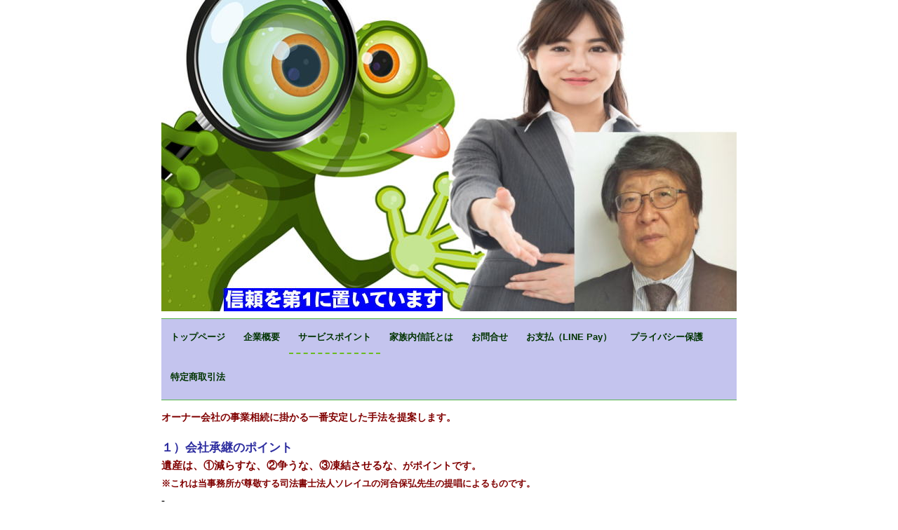

--- FILE ---
content_type: text/html
request_url: http://xn--vuqu3bvzsppk6v9b.com/concept.html
body_size: 3535
content:
<!DOCTYPE html>
<html lang="ja">
<head>
<meta charset="UTF-8">
<meta name="viewport" content="width=device-width, initial-scale=1">
<title>サービスポイント | 会社の引継は誰が最良か</title><!--[if lt IE 9]>
<script src="html5.js" type="text/javascript"></script>
<![endif]-->
<link rel="stylesheet" type="text/css" href="style.css"></head>
<body class="basic" id="hpb-sp-20-1002-01">
<div id="page" class="site">
<header id="masthead" class="site-header sp-part-top" role="banner"><a style="display: block"><img id="sp-image-1" src="img/image4.jpg" class="sp-part-top sp-image"></a></header>
<div id="main" class="site-main sp-part-top">
<div id="contenthead" class="sp-part-top">
<nav id="sp-site-navigation-1" class="navigation-main button-menu sp-part-top" role="navigation">
<h1 class="menu-toggle">メニュー</h1>
<div class="screen-reader-text skip-link"><a title="コンテンツへスキップ" href="#content">コンテンツへスキップ</a></div>
<ul id="menu-mainnav">
  <li class="menu-item"><a href="index.html">トップページ</a>
  <li class="menu-item"><a href="company.html">企業概要</a>
  <ul class="sub-menu">
    <li class="menu-item"><a href="access.html">アクセス</a></ul>
  <li class="menu-item current_page_item"><a href="concept.html">サービスポイント</a>
  <li class="menu-item"><a href="service1.html">家族内信託とは</a>
  <ul class="sub-menu">
    <li class="menu-item"><a href="concept1.html">財産を守る「３大対策」</a>
    <li class="menu-item"><a href="concept2.html">信託のメリット・デメリット</a></ul>
  <li class="menu-item"><a href="contact.html">お問合せ</a>
  <li class="menu-item"><a href="linepay.html">お支払（LINE Pay）</a>
  <li class="menu-item"><a href="privacy.html">プライバシー保護</a>
  <li class="menu-item"><a href="law.html">特定商取引法</a></ul></nav></div>
<div id="main-inner">
<div id="primary" class="content-area">
<div id="content" class="site-content sp-part-top page-concept" role="main">
<article>
<div id="page-content" class="sp-part-top">
<h3 class="paragraph"><span class="character" style="font-size : 1.4rem;color : #800000;">オーナー会社の事業相続に掛かる一番安定した手法を提案します。</span></h3>
<h3 style="font-size : 1.7rem;" class="paragraph"><span class="character" style="color : #2d2d9f;">１）会社承継のポイント</span><br><span class="character" style="font-size : 1.5rem;color : #800000;">遺産は、①減らすな、②争うな、③凍結させるな</span><b class="character" style="font-size : 1.4rem;color : #800000;">、がポイントです。</b><br><span class="character" style="font-size : 1.3rem;color : #800000;">※これは当事務所が尊敬する司法書士法人ソレイユの河合保弘先生の提唱によるものです。</span><br><span class="character" style="font-size : 1.5rem;">‐</span><br><span class="character" style="font-size : 1.7rem;color : #800000;">①節税対策</span><br><span class="character" style="font-size : 1.6rem;">・会社財産を「相続節税」の名の下に減らす結果にしてはいけない。</span><br>
‐<br><span class="character" style="font-size : 1.6rem;color : #800000;">②オーナー社長が</span><span class="character" style="font-size : 1.8rem;color : #800000;">認知症対策</span><br><span class="character" style="font-size : 1.5rem;">・裁判所任命による成年後見人は本人財産の保護のため「遺産凍結」しがちです。遺産凍結すると一族のための会社運営ができなくなります</span><br>
‐<br><span class="character" style="color : #800000;">③争族の回避</span><br><span class="character" style="font-size : 1.4rem;">・会社継続には人事として法定相続人とは限らない「有能な者」が代表就任が必要です。</span><br><span class="character" style="font-size : 1.4rem;">・そのため生前にオーナー社長が「人事」を固め、死後その人事体制の確実な実施「法制」があります。</span><br>
　<span class="character" style="font-size : 1.4rem;">それが「家族信託」です。</span><br><span class="character" style="font-size : 1.4rem;">・会社財産の争族が起きると財産が散逸し、円滑な事業ができなくなります。</span><br><span class="character" style="font-size : 1.4rem;">-</span><br><span class="character" style="color : #2d2d9f;">2）#効能</span><br><span class="character" style="font-size : 1.5rem;color : #000000;">・「家族信託契約」は, 特に遺産が「会社継承」に掛かる場合に有効です。</span><br><span class="character" style="font-size : 1.6rem;">・ 法定相続人以外の会社運営が必要な人事を生前に決めて死後に法律で実施されます</span><br><span class="character" style="font-size : 1.6rem;">・ 会社運営は死ぬまで所有権を維持し、生前に人事構想を公正証書遺言とします。</span><br>
-<br>
3) 実務相談先<br><span class="character" style="font-size : 1.5rem;">1000人以上の会員を擁して全国展開する「家族信託普及協会」があります。</span><br><span class="character" style="font-size : 1.5rem;">弊社代表税理士堂上孝生どうがみたおも同協会「家族信託専</span><span class="character" style="font-size : 1.4rem;">門</span><span class="character" style="font-size : 1.5rem;">士」の税理士です。</span><br>
-<br>
４）検討事項<br><span class="character" style="font-size : 1.5rem;">・法定相続の相続税法を超えた信託法の領域の新しい相続手法です</span><br><span class="character" style="font-size : 1.5rem;">・民法相続法と信託法の下で会社承継に掛かる「家族信託」の構造を作ります</span><br>
・不動産中心の商事信託とは異なる家族内の事業承継に掛かる論点を解決します<br>
-<br>
５）検討のお薦め<br><span class="character" style="font-size : 1.5rem;">・会社定款に具体的な「社会貢献」を一般社団法人形態を組み込む構想を検討ください。</span><br><span class="character" style="font-size : 1.4rem;">・家族信託契約を通じた「相続税の節税」は未だ研究開発中で、原則的に節税にはなり難いです。</span><br>
-<br>
６）契約上の留意点<br><span class="character" style="font-size : 1.4rem;">・事後、係争にかかる法律問題になり易く「契約書の作成」はきちんと有料報酬で行うようにお勧めします</span><br><span class="character" style="font-size : 1.4rem;">・家族信託契約は、相続に</span><span class="character" style="font-size : 1.5rem;">掛かる契約書の作成代理は「税理士資格と行政書士資格」を併せ持った事務所に委託されることをお薦めします（家族信託普及協会を利用下さい）</span></h3>
<h3 class="paragraph"><b class="character" style="font-size : 1.7rem;color : #800000;">家族信託のメリット</b><br><span class="character" style="font-size : 1.4rem;">争いなき会社承継は死にゆく被相続人社長の人事構想の意思（遺志）を死後確実に信託法で実施させることです。</span><br></h3>
<hr>
<h3 class="paragraph">CEOメッセージ</h3><a style="display: block"><img id="sp-image-2" src="img/concept-CEO1.jpg" alt="CEO" class="sp-part-top sp-image"></a>
<p class="paragraph">　税理士・行政書士の堂上孝生（どうがみたかお）です。</p>
<p class="paragraph">　2023年現在にまあまあ稼働する事業は500万社で、内訳では個人事業主250万人／法人250万社です（私見）。<br>
　うちMCI（軽度認知障害）ぎみの方は2025年には50万人。経営者の認知症は2025年には10万人に達します（私見）</p>
<p class="paragraph">　※患者統計：<br>
　2025年65歳以上の日本国の人口は3,000万人。うち軽度認知障害(MCI)は50％（1,500万人）。そのうち認知症患者は20％（300万人）。更にそのうち「経営者の認知症患者」は3.3％（10万人）。MCIなら50万人。<br>
　2015年現在でも、個人と法人の経営者400万人の5％(20万者）はMCIです。2025年にはもっと表面化した「事業承継の重要課題」に浮上するとおもいます。</p>
<hr>
<h3 class="paragraph">会社沿革</h3>
<dl id="sp-definition-list-2" class="sp-part-top">
  <dt><span class="character" style="font-size : 1.3rem;">1984年</span>
  <dd><span class="character" style="font-size : 1.3rem;">東京都行政書士会に会員登録（会員番号84082561号）。現在に至る。</span>
  <dt><span class="character" style="font-size : 1.3rem;">2013年</span>
  <dd><span class="character" style="font-size : 1.3rem;">中小企業庁認定支援機関（相続支援・事業承継支援）を登録（20130411関東第6号）</span><br><span class="character" style="font-size : 1.3rem;">金融庁認定支援機関（事業計画支援・銀行融資支援）を登録（関財金1第268号）。</span></dl></div></article></div></div></div></div>
<footer id="colophon" class="site-footer sp-part-top" role="contentinfo">
<div class="inner-box">
<div id="sp-block-container-2" class="sp-part-top">
<p style="text-align : center;" class="paragraph"><small style="text-align:center; color:#fff;" class="character">Copyright &copy;2024</small><small style="text-align:center; color:#fff;" class="character">-2025, AACCX INC.</small><small style="text-align:center; color:#fff;" class="character">, All rights reserved.</small></p></div></div></footer></div><script type="text/javascript" src="navigation.js"></script></body></html>

--- FILE ---
content_type: text/css
request_url: http://xn--vuqu3bvzsppk6v9b.com/style.css
body_size: 6764
content:
html{
  font-size: 62.5%;
}
article, aside, details, figcaption, figure, footer, header, hgroup, main, nav, section, summary{
  display: block;
}
h1, h2, h3, h4, h5, h6, p, ul, ol, dl, table{
  margin-top: 0;
  box-sizing: border-box;
}

ul{
  margin: 0;
  box-sizing: border-box;
}

nav{
  box-sizing: border-box;
}

/* body */

body{
  text-align: left;
  padding:0px;
  margin:0px;
  word-wrap: break-word;
  font-size: 13px;
  font-size: 1.3rem;
  font-family: "ヒラギノ角ゴ Pro W3", "Hiragino Kaku Gothic Pro", "メイリオ", Meiryo, Osaka, "ＭＳ Ｐゴシック", "MS PGothic", Arial, sans-serif;
  line-height: 1.5;
}

#content{
  position: relative;
}

/* Parts */

.sp-part-top{
  display: block;
  position: relative;
}

.sp-part-top::after{
  display: table;
  clear: both;
  content: "";
}

/* copyright */

.hpb-copyright{
  display: block;
  text-align: center;
}

/* layout */

/*追加*/
#main{
   overflow: hidden;
   padding: 0;
   margin: 0 auto;
}

#main::after{
  clear: both;
  display: table;
  content: "";
}

/*追加*/
#colophon{
  padding: 0px;
  padding-top: 30px;
  width:100%;
  margin: 0 auto;
}
#sidebar1, #sidebar2{
  float: none;
  width: auto;
  padding: 0px;
  box-sizing:border-box;
}

/*---*/

#primary{
  margin-top:0;
}

#breadcrumb-list{
  clear: both;
}

.screen-reader-text{
  display:none;
}

/* table */
th{
  text-align: left;
}

table.sp-part-top{
  margin: 5px auto;
  display: table;
  border-collapse: collapse;
  width: 100%;
}
table > tbody > tr > th, table > tbody > tr > td{
	padding: 5px 8px;
}

/* Yahoo!ロコ-地図, Googleマップ */

div[data-hpbmap]{
  word-wrap: normal;
  max-width: 100%;
}

div[data-hpbmap] img{
  max-width: none !important;
}

/* WordPress投稿 */

.entry-content .alignleft,
.comment-content .alignleft{
  float: left;
}
.entry-content .alignright,
.comment-content .alignright{
  float: right;
}
.entry-content .aligncenter,
.comment-content .aligncenter{
  display: block;
  margin-left: auto;
  margin-right: auto;
}
.entry-content::after,
.comment-content::after{
  display: table;
  clear: both;
  content: "";
}

/* 追加 */

@media screen and (max-width: 568px){

  *{
    box-sizing: border-box;
  }
  body{
    min-width: 100%;
  }

  #masthead{
    position: static;
  }
  #primary, #main-inner, #contenthead, #content{
    float: none;
    width: 100%;
  }
  #main,#content{
    width: 100%;
    padding: 0;
  }
  #main-inner{
    padding: 10px;
  }

  #sidebar1, #sidebar2{
    float: none;
    width: auto;
    padding: 10px;
    box-sizing:border-box;
  }

  #colophon{
    padding: 10px;
  }

  embed{
    max-width: 100%;
  }
}

#colophon{
  background-color : #58bb4d;
  padding-top : 35px;
  padding-left : 0px;
  padding-right : 0px;
  padding-bottom : 35px;
  margin-top : 20px;
}

#contenthead{
  font-size : 1.6rem;
  color : #000000;
  background-size : auto auto,auto auto;
}

#masthead{
  background-position : center top;
  margin-bottom : 10px;
  min-height : 133px;
}

.sp-block-container{
  padding-top : 0px;
  padding-left : 0px;
  padding-right : 0px;
  padding-bottom : 0px;
}

.sp-block-container > h1{
  font-size : 2.4rem;
}

.sp-block-container > h2{
  font-size : 1.8rem;
}

.sp-block-container > h3{
  font-size : 1.5rem;
}

.sp-block-container > h4{
  font-size : 1.4rem;
}

.sp-block-container > h5{
  font-size : 1.3rem;
}

.sp-block-container > h6{
  font-size : 1.1rem;
}

.sp-block-container > hr{
  border-bottom-color : initial;
  color : #e2e2e2;
  margin-top : 25px;
  margin-left : 0px;
  margin-right : 0px;
  margin-bottom : 30px;
  border-top-width : 1px;
  border-left-width : medium;
  border-right-width : medium;
  border-bottom-width : medium;
  border-top-style : solid;
  border-left-style : none;
  border-right-style : none;
  border-bottom-style : none;
  border-top-color : #e2e2e2;
  border-left-color : initial;
  border-right-color : initial;
  border-bottom-color : initial;
  height : 1px;
}

.sp-block-container > p{
  font-size : 1.3rem;
  line-height : 1.5;
  text-align : justify;
  padding-left : 0.1em;
  padding-right : 0.1em;
  margin-top : 0.5em;
  margin-bottom : 1.5em;
  text-justify : inter-ideograph;
}

.sp-block-container > p.indent{
  padding-left : 1em;
}

.sp-block-container > p.large{
  font-size : 1.2em;
}

.sp-bread-crumb div{
  padding-bottom : 10px;
  margin-top : 10px;
  margin-right : 10px;
  width : auto;
  display : inline-block;
}

.sp-button{
  width : 122px;
}

.sp-button a{
  text-decoration : none;
  text-align : center;
  padding-top : 6px;
  padding-left : 0px;
  padding-right : 0px;
  padding-bottom : 6px;
  border-top-width : 1px;
  border-left-width : 1px;
  border-right-width : 1px;
  border-bottom-width : 1px;
  border-top-style : solid;
  border-left-style : solid;
  border-right-style : solid;
  border-bottom-style : solid;
  border-top-color : #f0f0f0;
  border-left-color : #f0f0f0;
  border-right-color : #f0f0f0;
  border-bottom-color : #f0f0f0;
  border-top-left-radius : 5px 5px;
  border-top-right-radius : 5px 5px;
  border-bottom-right-radius : 5px 5px;
  border-bottom-left-radius : 5px 5px;
  height : 100%;
  display : block;
  box-sizing : border-box;
}

.sp-button a:hover{
  border-top-width : 1px;
  border-left-width : 1px;
  border-right-width : 1px;
  border-bottom-width : 1px;
  border-top-style : solid;
  border-left-style : solid;
  border-right-style : solid;
  border-bottom-style : solid;
  border-top-color : #d8d8d8;
  border-left-color : #d8d8d8;
  border-right-color : #d8d8d8;
  border-bottom-color : #d8d8d8;
}

.sp-column.accordion > .column-label h3::after{
  border-top-width : 5px;
  border-left-width : 6px;
  border-right-width : 6px;
  border-top-style : solid;
  border-left-style : solid;
  border-right-style : solid;
  border-top-color : rgba(255, 255, 255, 0.45);
  border-left-color : transparent;
  border-right-color : transparent;
  width : 0px;
  height : 0px;
  display : block;
  position : absolute;
  top : 0.5em;
  right : 0px;
  content : "";
}

.sp-column.toggled-on > .column-label h3::after{
  display : none;
}

.sp-column.toggled-on > .column-label h3::before{
  border-left-width : 6px;
  border-right-width : 6px;
  border-bottom-width : 5px;
  border-left-style : solid;
  border-right-style : solid;
  border-bottom-style : solid;
  border-left-color : transparent;
  border-right-color : transparent;
  border-bottom-color : rgba(255, 255, 255, 0.45);
  width : 0px;
  height : 0px;
  display : block;
  position : absolute;
  top : 0.5em;
  right : 0px;
  content : "";
}

.sp-column > .column-body{
  padding-top : 5px;
  padding-left : 5px;
  padding-right : 5px;
  padding-bottom : 5px;
}

.sp-definition-list > dd{
  margin-left : 94px;
  margin-bottom : 25px;
}

.sp-definition-list > dt{
  padding-top : 5px;
  padding-left : 25px;
  padding-right : 0px;
  padding-bottom : 5px;
  margin-bottom : 10px;
}

.sp-form input{
  font-size : 1.4rem;
  font-family : "ヒラギノ角ゴ Pro W3", "Hiragino Kaku Gothic Pro", "メイリオ", Meiryo, Osaka, "ＭＳ Ｐゴシック", "MS PGothic", Arial, sans-serif;
}

.sp-form input[type="date"]{
  padding-top : 5px;
  padding-left : 5px;
  padding-right : 5px;
  padding-bottom : 5px;
  width : 90%;
}

.sp-form input[type="radio"]{
  vertical-align : middle;
  width : 20px;
}

.sp-form input[type="submit"]{
  font-size : 1.4rem;
  color : #555555;
  background-color : #dcdada;
  padding-top : 5px;
  padding-left : 8px;
  padding-right : 8px;
  padding-bottom : 5px;
  margin-top : 15px;
  width : auto;
  min-width : 100px;
  float : right;
  position : relative;
  cursor : pointer;
}

.sp-form input[type="text"]{
  padding-top : 5px;
  padding-left : 5px;
  padding-right : 5px;
  padding-bottom : 5px;
  width : 90%;
}

.sp-form table{
  border-top-width : 1px;
  border-left-width : 1px;
  border-top-style : solid;
  border-left-style : solid;
  border-top-color : #000000;
  border-left-color : #000000;
  width : 100%;
  border-collapse : collapse;
  border-spacing : 0px 0px;
}

.sp-form td{
  color : #000000;
  background-color : #ffffff;
  padding-top : 5px;
  padding-left : 18px;
  padding-right : 18px;
  padding-bottom : 5px;
  border-right-width : 1px;
  border-bottom-width : 1px;
  border-right-style : solid;
  border-bottom-style : solid;
  border-right-color : #000000;
  border-bottom-color : #000000;
  width : auto;
}

.sp-form textarea{
  font-size : 1.4rem;
  font-family : "ヒラギノ角ゴ Pro W3", "Hiragino Kaku Gothic Pro", "メイリオ", Meiryo, Osaka, "ＭＳ Ｐゴシック", "MS PGothic", Arial, sans-serif;
  padding-top : 5px;
  padding-left : 5px;
  padding-right : 5px;
  padding-bottom : 5px;
  width : 90%;
  height : 150px;
}

.sp-form th{
  font-weight : normal;
  color : #000000;
  background-color : #f4f4f4;
  text-align : left;
  padding-top : 5px;
  padding-left : 18px;
  padding-right : 18px;
  padding-bottom : 5px;
  border-right-width : 1px;
  border-bottom-width : 1px;
  border-right-style : solid;
  border-bottom-style : solid;
  border-right-color : #000000;
  border-bottom-color : #000000;
  width : auto;
  min-width : 50px;
}

.sp-google-map{
  max-width : 100%;
  word-wrap : normal;
}

.sp-google-map img{
  max-width : none !important;
}

.sp-item-gallery.grid > ul > li{
  overflow : hidden;
}

.sp-item-gallery.masonry > ul > li{
  height : auto !important;
}

.sp-item-gallery > ul > li > div img.item-gallery-thumbnail{
  max-width : 100%;
}

.sp-list{
  padding-right : 1em;
  margin-bottom : 1.5em;
  list-style-position : inside;
}

.sp-list > li{
  text-align : justify;
  padding-top : 6px;
  padding-bottom : 6px;
  margin-top : 0px;
  margin-left : 0px;
  margin-right : 0px;
  margin-bottom : 0px;
  text-justify : inter-ideograph;
}

.sp-page-title > h1{
  font-size : 1.8rem;
  font-weight : bold;
}

.sp-site-branding2 .site-description{
  font-size : 1rem;
  font-weight : normal;
  color : #929292;
}

.sp-site-navigation{
  color : black;
  background-color : white;
}

.sp-site-navigation .menu-toggle{
  display : none;
  cursor : pointer;
}

.sp-site-navigation.vertical{
  font-size : 1.3rem;
  border-top-width : 1px;
  border-bottom-width : 1px;
  border-top-style : solid;
  border-bottom-style : solid;
  border-top-color : #d2c9b8;
  border-bottom-color : #d2c9b8;
  width : 100%;
}

.sp-site-navigation.vertical ul{
  line-height : 30px;
  padding-top : 0px;
  padding-left : 0px;
  padding-right : 0px;
  padding-bottom : 0px;
  margin-top : 0px;
  margin-left : 0px;
  margin-right : 0px;
  margin-bottom : 0px;
  list-style-type : none;
  list-style-position : outside;
}

.sp-site-navigation.vertical ul li.current-menu-ancestor > a{
  color : #ffffff;
  background-color : rgba(0, 0, 0, 0.3);
}

.sp-site-navigation.vertical ul li.current-menu-item > a{
  color : #ffffff;
  background-color : rgba(0, 0, 0, 0.3);
}

.sp-site-navigation.vertical ul li.current_page_ancestor > a{
  color : #ffffff;
  background-color : rgba(0, 0, 0, 0.3);
}

.sp-site-navigation.vertical ul li.current_page_item > a{
  color : #ffffff;
  background-color : rgba(0, 0, 0, 0.3);
}

.sp-site-navigation.vertical ul li > a{
  text-decoration : none;
  padding-top : 10px;
  padding-left : 20px;
  padding-right : 20px;
  padding-bottom : 10px;
  display : block;
}

.sp-site-navigation.vertical ul li > a:active{
  color : #ffffff;
  background-color : rgba(0, 0, 0, 0.3);
}

.sp-site-navigation.vertical ul li > a:hover{
  color : #ffffff;
  background-color : rgba(0, 0, 0, 0.3);
}

.sp-site-navigation.vertical ul ul li > a{
  padding-top : 10px;
  padding-left : 40px;
  padding-right : 40px;
  padding-bottom : 10px;
}

.sp-site-navigation.vertical > ul{
  margin-top : 0px;
  margin-left : auto;
  margin-right : auto;
  margin-bottom : 0px;
  width : 100%;
}

.sp-site-navigation.vertical > ul > li{
  padding-top : 0px;
  padding-left : 0px;
  padding-right : 0px;
  padding-bottom : 0px;
  width : 100%;
}

.sp-site-navigation.vertical > ul > li:hover > ul{
  display : block;
}

.sp-table{
  margin-top : 5px;
  margin-left : auto;
  margin-right : auto;
  margin-bottom : 5px;
  border-top-width : 1px;
  border-left-width : 1px;
  border-top-style : solid;
  border-left-style : solid;
  border-top-color : #d8d8d8;
  border-left-color : #d8d8d8;
  width : 100%;
  display : table;
  border-collapse : collapse;
}

.sp-table > * > tr > td{
  padding-top : 5px;
  padding-left : 8px;
  padding-right : 8px;
  padding-bottom : 5px;
  border-right-width : 1px;
  border-bottom-width : 1px;
  border-right-style : solid;
  border-bottom-style : solid;
  border-right-color : #d8d8d8;
  border-bottom-color : #d8d8d8;
}

.sp-table > * > tr > th{
  padding-top : 5px;
  padding-left : 8px;
  padding-right : 8px;
  padding-bottom : 5px;
  border-right-width : 1px;
  border-bottom-width : 1px;
  border-right-style : solid;
  border-bottom-style : solid;
  border-right-color : #d8d8d8;
  border-bottom-color : #d8d8d8;
}

.sp-table > * > tr > th.col-title{
  background-color : rgba(0, 0, 0, 0.0625);
}

.sp-table > * > tr > th.row-title{
  background-color : rgba(0, 0, 0, 0.0625);
}

.sp-wp-post-list{
  padding-top : 0px;
  padding-left : 0px;
  padding-right : 0px;
  padding-bottom : 0px;
  margin-top : 2em;
  margin-left : 0px;
  margin-right : 0px;
  margin-bottom : 2em;
}

.sp-wp-post-list .navigation-post{
  margin-top : 0.67em;
}

.sp-wp-post-list .navigation-post .nav-next{
  margin-right : 10px;
  float : right;
}

.sp-wp-post-list .navigation-post .nav-previous{
  margin-left : 10px;
  float : left;
}

.sp-wp-post-list .navigation-post::after{
  clear : both;
  display : table;
  content : "";
}

.sp-wp-post-list .navigation-post > h1{
  display : none;
}

.sp-wp-post-list > article{
  margin-top : 0.67em;
  margin-left : 0px;
  margin-right : 0px;
  margin-bottom : 0.67em;
}

.sp-wp-post-list > h3{
  background-color : #f4f4f4;
  background-image : none;
  background-repeat : repeat;
  background-attachment : scroll;
  background-position : 0% 0%;
  background-clip : border-box;
  background-origin : padding-box;
  background-size : auto auto;
}

a{
  color : #6bbb21;
  text-decoration : none;
  outline-width : medium;
  outline-style : none;
  outline-color : black;
}

a:active{
  color : #6bbb21;
  text-decoration : underline;
}

a:focus{
  color : #6bbb21;
  text-decoration : underline;
}

a:link{
  color : #6bbb21;
}

a:visited{
  color : #6bbb21;
}

a:hover{
  color : #6bbb21;
  text-decoration : underline;
}

body{
  font-size : 1.6rem;
  color : #5c5c5c;
  background-color : #ffffff;
  background-image : none;
  background-repeat : repeat;
  background-attachment : scroll;
  background-position : 0% 0%;
  background-clip : border-box;
  background-origin : padding-box;
  background-size : auto auto;
}

@media not screen, screen and (min-width: 569px) {

  #content {
  }

  #main{
    margin-top : 0px;
    margin-left : auto;
    margin-right : auto;
    margin-bottom : 0px;
    width : 820px;
    box-sizing : border-box;
  }

  #primary{
    margin-top : 0px;
  }

  .sp-google-map{
    width : 400px;
    min-height : 300px;
  }

  .sp-site-branding2{
    padding-top : 20px;
  }

  .sp-site-branding2 .extra{
    width : 50%;
    position : absolute;
    bottom : 0px;
    right : 0px;
  }

  .sp-site-branding2 .extra > p{
    font-size : 1.3rem;
    color : #929292;
    text-align : right;
    padding-top : 0px;
    padding-left : 0px;
    padding-right : 0px;
    padding-bottom : 0px;
    margin-top : 0px;
    margin-left : 0px;
    margin-right : 0px;
    margin-bottom : 0px;
  }

  .sp-site-branding2 .extra > p.indent{
    padding-left : 1em;
  }

  .sp-site-branding2 .extra > p.large{
    font-size : 1.5rem;
  }

  .sp-site-branding2 .site-description{
    text-align : right;
    width : 100%;
    height : auto;
    position : absolute;
    top : 15px;
  }

  .sp-site-branding2 .site-title{
    margin-top : 0px;
    margin-left : 0px;
    margin-right : 0px;
    margin-bottom : 0px;
    height : 66px;
    float : left;
  }

  .sp-site-branding2 .site-title a{
    height : 100%;
    display : block;
  }

  .sp-site-navigation.horizontal ul{
    padding-top : 0px;
    padding-left : 0px;
    padding-right : 0px;
    padding-bottom : 0px;
    margin-top : 0px;
    margin-left : 0px;
    margin-right : 0px;
    margin-bottom : 0px;
    list-style-type : none;
    list-style-position : outside;
  }

  .sp-site-navigation.horizontal ul li.current-menu-ancestor > a{
    color : #ffffff;
    background-color : rgba(0, 0, 0, 0.3);
  }

  .sp-site-navigation.horizontal ul li.current-menu-item > a{
    color : #ffffff;
    background-color : rgba(0, 0, 0, 0.3);
  }

  .sp-site-navigation.horizontal ul li.current_page_ancestor > a{
    color : #ffffff;
    background-color : rgba(0, 0, 0, 0.3);
  }

  .sp-site-navigation.horizontal ul li.current_page_item > a{
    color : #ffffff;
    background-color : rgba(0, 0, 0, 0.3);
  }

  .sp-site-navigation.horizontal ul li > a{
    text-decoration : none;
  }

  .sp-site-navigation.horizontal ul li > a:active{
    color : #ffffff;
    background-color : rgba(0, 0, 0, 0.3);
  }

  .sp-site-navigation.horizontal ul li > a:hover{
    color : #ffffff;
    background-color : rgba(0, 0, 0, 0.3);
  }

  .sp-site-navigation.horizontal ul ul{
    border-bottom-color : initial;
    background-color : #ffffff;
    border-top-width : 1px;
    border-left-width : 1px;
    border-right-width : 1px;
    border-bottom-width : medium;
    border-top-style : solid;
    border-left-style : solid;
    border-right-style : solid;
    border-bottom-style : none;
    border-top-color : #3c3f53;
    border-left-color : #3c3f53;
    border-right-color : #3c3f53;
    border-bottom-color : initial;
    width : auto;
    min-width : 150px;
    display : none;
    position : absolute;
    top : 100%;
    left : 0px;
    z-index : 9999;
  }

  .sp-site-navigation.horizontal ul ul li{
    border-bottom-width : 1px;
    border-bottom-style : solid;
    border-bottom-color : #3c3f53;
    width : 100%;
    white-space : nowrap;
  }

  .sp-site-navigation.horizontal ul ul li > a{
    padding-top : 5px;
    padding-left : 1em;
    padding-right : 1em;
    padding-bottom : 5px;
    display : block;
  }

  .sp-site-navigation.horizontal > ul::after{
    clear : both;
    display : table;
    content : "";
  }

  .sp-site-navigation.horizontal > ul > li{
    float : left;
    position : relative;
  }

  .sp-site-navigation.horizontal > ul > li:hover{
    position : relative;
  }

  .sp-site-navigation.horizontal > ul > li:hover > ul{
    display : block;
  }

  .sp-site-navigation.horizontal > ul > li > a{
    padding-top : 0.5em;
    padding-left : 2em;
    padding-right : 2em;
    padding-bottom : 0.5em;
    display : block;
  }

  .sp-site-navigation.minimal{
    text-align : center;
    margin-top : 0px;
    margin-left : auto;
    margin-right : auto;
    margin-bottom : 20px;
  }

  .sp-site-navigation.minimal ul{
    padding-top : 0px;
    padding-left : 0px;
    padding-right : 0px;
    padding-bottom : 0px;
    margin-top : 0px;
    margin-left : 0px;
    margin-right : 0px;
    margin-bottom : 0px;
    list-style-type : none;
    list-style-position : outside;
  }

  .sp-site-navigation.minimal ul li:last-child{
    margin-right : 0px;
  }

  .sp-site-navigation.minimal ul li > a:active{
    text-decoration : underline;
  }

  .sp-site-navigation.minimal ul li > a:hover{
    text-decoration : underline;
  }

  .sp-site-navigation.minimal > ul li{
    margin-right : 10px;
    display : inline;
  }

  .sp-site-navigation.minimal > ul ul{
    margin-left : 10px;
    display : inline;
  }

  .sp-yahoo-map{
    width : 400px;
    min-height : 300px;
  }

  body{
    min-width : 820px;
  }
}

@media not screen, screen and (min-width: 569px) {

  #content{
    width : 820px;
  }

  #contenthead{
    width : 820px;
  }
}

@media screen and (max-width: 568px) {

  #colophon .inner-box{
    margin-top : 0px;
    margin-left : 0px;
    margin-right : 0px;
    margin-bottom : 0px;
  }

  .sp-block-container{
    padding-top : 0px;
    padding-left : 5px;
    padding-right : 5px;
    padding-bottom : 0px;
  }

  .sp-bread-crumb{
    padding-left : 10px;
    padding-right : 10px;
  }

  .sp-definition-list > dd{
    margin-left : 20px;
  }

  .sp-form input{
    width : 90%;
  }

  .sp-form input[type="submit"] {
  }

  .sp-form table{
    border-top-width : 1px;
    border-top-style : solid;
    border-top-color : #d8d8d8;
  }

  .sp-form td{
    width : auto;
    display : block;
  }

  .sp-form textarea{
    width : 90%;
  }

  .sp-form th{
    width : auto;
    display : block;
  }

  .sp-google-map{
    width : 100%;
    min-height : 300px;
  }

  .sp-image{
    max-width : 100%;
    height : auto;
  }

  .sp-site-branding2 .extra{
    padding-top : 5px;
  }

  .sp-site-branding2 .extra > p{
    font-size : 1rem;
    color : #929292;
    text-align : left;
    padding-top : 0px;
    padding-left : 10px;
    padding-right : 10px;
    padding-bottom : 0px;
    margin-top : 0px;
    margin-left : 0px;
    margin-right : 0px;
    margin-bottom : 0px;
    width : 100%;
  }

  .sp-site-branding2 .site-description{
    text-align : center;
  }

  .sp-site-branding2 .site-title{
    text-align : center;
  }

  .sp-site-navigation .menu-toggle{
    background-color : rgba(0, 0, 0, 0.3);
    padding-top : 10px;
    padding-left : 10px;
    padding-right : 10px;
    padding-bottom : 10px;
    margin-top : 0px;
    margin-left : 0px;
    margin-right : 0px;
    margin-bottom : 0px;
    cursor : pointer;
  }

  .sp-site-navigation ul{
    list-style-type : none;
    list-style-position : outside;
  }

  .sp-site-navigation.button-menu .menu-toggle{
    display : block;
  }

  .sp-site-navigation.button-menu ul ul{
    display : block;
  }

  .sp-site-navigation.button-menu ul.toggled-on{
    display : block;
  }

  .sp-site-navigation.button-menu > ul{
    display : none;
  }

  .sp-site-navigation.horizontal{
    padding-top : 0px;
    margin-top : 10px;
    position : relative;
  }

  .sp-site-navigation.horizontal ul{
    background-color : #ffffff;
    padding-top : 0px;
    padding-left : 0px;
    padding-right : 0px;
    padding-bottom : 0px;
    width : auto;
    height : auto;
  }

  .sp-site-navigation.horizontal ul li{
    padding-left : 0px;
    border-left-width : 0px;
    width : auto;
    float : none;
  }

  .sp-site-navigation.horizontal ul li.current-menu-ancestor > a{
    color : #ffffff;
    background-color : rgba(0, 0, 0, 0.3);
  }

  .sp-site-navigation.horizontal ul li.current-menu-item > a{
    color : #ffffff;
    background-color : rgba(0, 0, 0, 0.3);
  }

  .sp-site-navigation.horizontal ul li.current_page_ancestor > a{
    color : #ffffff;
    background-color : rgba(0, 0, 0, 0.3);
  }

  .sp-site-navigation.horizontal ul li.current_page_item > a{
    color : #ffffff;
    background-color : rgba(0, 0, 0, 0.3);
  }

  .sp-site-navigation.horizontal ul li > a{
    line-height : 24px;
    padding-top : 8px;
    padding-left : 25px;
    padding-right : 10px;
    padding-bottom : 7px;
    float : none;
    display : block;
  }

  .sp-site-navigation.horizontal ul li > a:active{
    color : #ffffff;
    background-color : rgba(0, 0, 0, 0.3);
  }

  .sp-site-navigation.horizontal ul li > a:hover{
    color : #ffffff;
    background-color : rgba(0, 0, 0, 0.3);
  }

  .sp-site-navigation.horizontal ul ul{
    border-bottom-color : initial;
    background-color : transparent;
    border-top-width : medium;
    border-left-width : medium;
    border-right-width : medium;
    border-bottom-width : medium;
    border-top-style : none;
    border-left-style : none;
    border-right-style : none;
    border-bottom-style : none;
    border-top-color : initial;
    border-left-color : initial;
    border-right-color : initial;
    border-bottom-color : initial;
    width : auto;
    min-width : 150px;
    display : block;
    position : relative;
    top : 100%;
    left : 0px;
    z-index : 9999;
  }

  .sp-site-navigation.horizontal ul ul li{
    border-bottom-color : initial;
    border-bottom-width : medium;
    border-bottom-style : none;
    border-bottom-color : initial;
  }

  .sp-site-navigation.horizontal ul ul li > a{
    border-bottom-color : initial;
    padding-top : 8px;
    padding-left : 50px;
    padding-right : 50px;
    padding-bottom : 8px;
    border-bottom-width : medium;
    border-bottom-style : none;
    border-bottom-color : initial;
  }

  .sp-site-navigation.minimal{
    text-align : center;
    margin-bottom : 20px;
  }

  .sp-site-navigation.minimal ul{
    padding-top : 0px;
    padding-left : 0px;
    padding-right : 0px;
    padding-bottom : 0px;
    margin-top : 0px;
    margin-left : 0px;
    margin-right : 0px;
    margin-bottom : 0px;
    list-style-type : none;
    list-style-position : outside;
  }

  .sp-site-navigation.minimal ul li{
    display : block;
  }

  .sp-site-navigation.minimal ul li > a{
    display : block;
  }

  .sp-site-navigation.minimal ul li > a:hover{
    text-decoration : underline;
  }

  .sp-yahoo-map{
    width : 100%;
    min-height : 300px;
  }
}

#sp-list-1, #sp-list-2, #sp-list-3, #sp-list-4{
  padding-left : 0px;
  margin-top : 0px;
  margin-left : 1rem;
  margin-right : 1rem;
  margin-bottom : 25px;
  list-style-type : none;
}

#sp-list-1 li, #sp-list-2 li, #sp-list-3 li, #sp-list-4 li{
  background-image : url(img/icon-01.png);
  background-repeat : no-repeat;
  background-position : 0px 0.5em;
  padding-top : 0px;
  padding-left : 20px;
  padding-right : 0px;
  padding-bottom : 5px;
}

#sp-definition-list-1, #sp-definition-list-2, #sp-definition-list-3, #sp-definition-list-4, #sp-definition-list-5, #sp-definition-list-6, #sp-definition-list-7{
  padding-top : 0px;
  padding-left : 0px;
  padding-right : 0px;
  padding-bottom : 0px;
  margin-top : 0px;
  margin-left : 1rem;
  margin-right : 1rem;
  margin-bottom : 10px;
}

#sp-definition-list-1 > dd, #sp-definition-list-2 > dd, #sp-definition-list-3 > dd, #sp-definition-list-4 > dd, #sp-definition-list-5 > dd, #sp-definition-list-6 > dd, #sp-definition-list-7 > dd{
  padding-top : 0px;
  padding-left : 130px;
  padding-right : 0px;
  padding-bottom : 10px;
  margin-top : 0px;
  margin-left : 0px;
  margin-right : 0px;
  margin-bottom : 0px;
}

#sp-definition-list-1 > dd::after, #sp-definition-list-2 > dd::after, #sp-definition-list-3 > dd::after, #sp-definition-list-4 > dd::after, #sp-definition-list-5 > dd::after, #sp-definition-list-6 > dd::after, #sp-definition-list-7 > dd::after{
  clear : both;
  display : block;
  content : "";
}

#sp-definition-list-1 > dt, #sp-definition-list-2 > dt, #sp-definition-list-3 > dt, #sp-definition-list-4 > dt, #sp-definition-list-5 > dt, #sp-definition-list-6 > dt, #sp-definition-list-7 > dt{
  font-weight : bold;
  text-align : left;
  padding-top : 0px;
  padding-left : 0px;
  padding-right : 10px;
  padding-bottom : 10px;
  margin-top : 0px;
  margin-left : 0px;
  margin-right : 0px;
  margin-bottom : 0px;
  width : 120px;
  min-height : 16px;
  float : left;
}

.page-access#content #page-content .large, .page-company#content #page-content .large, .page-concept#content #page-content .large, .page-concept1#content #page-content .large, .page-concept2#content #page-content .large, .page-contact#content #page-content .large, .page-custom#content #page-content .large, .page-law#content #page-content .large, .page-news#content #page-content .large, .page-privacy#content #page-content .large, .page-service1#content #page-content .large, .page-toppage#content #page-content .large, #sp-block-container-1 .large, #sp-block-container-2 .large, #sp-block-container-3 .large, #sp-block-container-4 .large{
  font-size : 1.5rem;
}

.page-access#content #page-content .medium, .page-company#content #page-content .medium, .page-concept#content #page-content .medium, .page-concept1#content #page-content .medium, .page-concept2#content #page-content .medium, .page-contact#content #page-content .medium, .page-custom#content #page-content .medium, .page-law#content #page-content .medium, .page-news#content #page-content .medium, .page-privacy#content #page-content .medium, .page-service1#content #page-content .medium, .page-toppage#content #page-content .medium, #sp-block-container-1 .medium, #sp-block-container-2 .medium, #sp-block-container-3 .medium, #sp-block-container-4 .medium{
  font-size : 1.4rem;
}

.page-access#content #page-content .small, .page-company#content #page-content .small, .page-concept#content #page-content .small, .page-concept1#content #page-content .small, .page-concept2#content #page-content .small, .page-contact#content #page-content .small, .page-custom#content #page-content .small, .page-law#content #page-content .small, .page-news#content #page-content .small, .page-privacy#content #page-content .small, .page-service1#content #page-content .small, .page-toppage#content #page-content .small, #sp-block-container-1 .small, #sp-block-container-2 .small, #sp-block-container-3 .small, #sp-block-container-4 .small{
  font-size : 1.2rem;
}

.page-access#content #page-content .x-large, .page-company#content #page-content .x-large, .page-concept#content #page-content .x-large, .page-concept1#content #page-content .x-large, .page-concept2#content #page-content .x-large, .page-contact#content #page-content .x-large, .page-custom#content #page-content .x-large, .page-law#content #page-content .x-large, .page-news#content #page-content .x-large, .page-privacy#content #page-content .x-large, .page-service1#content #page-content .x-large, .page-toppage#content #page-content .x-large, #sp-block-container-1 .x-large, #sp-block-container-2 .x-large, #sp-block-container-3 .x-large, #sp-block-container-4 .x-large{
  font-size : 1.8rem;
}

.page-access#content #page-content .x-small, .page-company#content #page-content .x-small, .page-concept#content #page-content .x-small, .page-concept1#content #page-content .x-small, .page-concept2#content #page-content .x-small, .page-contact#content #page-content .x-small, .page-custom#content #page-content .x-small, .page-law#content #page-content .x-small, .page-news#content #page-content .x-small, .page-privacy#content #page-content .x-small, .page-service1#content #page-content .x-small, .page-toppage#content #page-content .x-small, #sp-block-container-1 .x-small, #sp-block-container-2 .x-small, #sp-block-container-3 .x-small, #sp-block-container-4 .x-small{
  font-size : 1.1rem;
}

.page-access#content #page-content .xx-large, .page-company#content #page-content .xx-large, .page-concept#content #page-content .xx-large, .page-concept1#content #page-content .xx-large, .page-concept2#content #page-content .xx-large, .page-contact#content #page-content .xx-large, .page-custom#content #page-content .xx-large, .page-law#content #page-content .xx-large, .page-news#content #page-content .xx-large, .page-privacy#content #page-content .xx-large, .page-service1#content #page-content .xx-large, .page-toppage#content #page-content .xx-large, #sp-block-container-1 .xx-large, #sp-block-container-2 .xx-large, #sp-block-container-3 .xx-large, #sp-block-container-4 .xx-large{
  font-size : 2rem;
}

.page-access#content #page-content .xx-small, .page-company#content #page-content .xx-small, .page-concept#content #page-content .xx-small, .page-concept1#content #page-content .xx-small, .page-concept2#content #page-content .xx-small, .page-contact#content #page-content .xx-small, .page-custom#content #page-content .xx-small, .page-law#content #page-content .xx-small, .page-news#content #page-content .xx-small, .page-privacy#content #page-content .xx-small, .page-service1#content #page-content .xx-small, .page-toppage#content #page-content .xx-small, #sp-block-container-1 .xx-small, #sp-block-container-2 .xx-small, #sp-block-container-3 .xx-small, #sp-block-container-4 .xx-small{
  font-size : 1rem;
}

.page-access#content #page-content em, .page-company#content #page-content em, .page-concept#content #page-content em, .page-concept1#content #page-content em, .page-concept2#content #page-content em, .page-contact#content #page-content em, .page-custom#content #page-content em, .page-law#content #page-content em, .page-news#content #page-content em, .page-privacy#content #page-content em, .page-service1#content #page-content em, .page-toppage#content #page-content em, #sp-block-container-1 em, #sp-block-container-2 em, #sp-block-container-3 em, #sp-block-container-4 em{
  font-style : oblique;
  color : #5c5c5c;
  border-bottom-width : 1px;
  border-bottom-style : solid;
  border-bottom-color : #5c5c5c;
}

.page-access#content #page-content h1, .page-company#content #page-content h1, .page-concept#content #page-content h1, .page-concept1#content #page-content h1, .page-concept2#content #page-content h1, .page-contact#content #page-content h1, .page-custom#content #page-content h1, .page-law#content #page-content h1, .page-news#content #page-content h1, .page-privacy#content #page-content h1, .page-service1#content #page-content h1, .page-toppage#content #page-content h1, #sp-block-container-1 h1, #sp-block-container-2 h1, #sp-block-container-3 h1, #sp-block-container-4 h1{
  font-size : 2.4rem;
  text-align : left;
}

.page-access#content #page-content h2, .page-company#content #page-content h2, .page-concept#content #page-content h2, .page-concept1#content #page-content h2, .page-concept2#content #page-content h2, .page-contact#content #page-content h2, .page-custom#content #page-content h2, .page-law#content #page-content h2, .page-news#content #page-content h2, .page-privacy#content #page-content h2, .page-service1#content #page-content h2, .page-toppage#content #page-content h2, #sp-block-container-1 h2, #sp-block-container-2 h2, #sp-block-container-3 h2, #sp-block-container-4 h2{
  font-size : 2.1rem;
}

.page-access#content #page-content h3, .page-company#content #page-content h3, .page-concept#content #page-content h3, .page-concept1#content #page-content h3, .page-concept2#content #page-content h3, .page-contact#content #page-content h3, .page-custom#content #page-content h3, .page-law#content #page-content h3, .page-news#content #page-content h3, .page-privacy#content #page-content h3, .page-service1#content #page-content h3, .page-toppage#content #page-content h3, #sp-block-container-1 h3, #sp-block-container-2 h3, #sp-block-container-3 h3, #sp-block-container-4 h3{
  font-size : 1.8rem;
  text-align : left;
  margin-top : 10px;
  margin-bottom : 1em;
  clear : both;
}

.page-access#content #page-content h4, .page-company#content #page-content h4, .page-concept#content #page-content h4, .page-concept1#content #page-content h4, .page-concept2#content #page-content h4, .page-contact#content #page-content h4, .page-custom#content #page-content h4, .page-law#content #page-content h4, .page-news#content #page-content h4, .page-privacy#content #page-content h4, .page-service1#content #page-content h4, .page-toppage#content #page-content h4, #sp-block-container-1 h4, #sp-block-container-2 h4, #sp-block-container-3 h4, #sp-block-container-4 h4{
  font-size : 1.5rem;
  line-height : 1.2;
  text-align : left;
  padding-top : 5px;
  padding-left : 0px;
  padding-right : 0px;
  padding-bottom : 2px;
  margin-top : 0px;
  margin-left : 0px;
  margin-right : 0px;
  margin-bottom : 1em;
  clear : both;
}

.page-access#content #page-content h5, .page-company#content #page-content h5, .page-concept#content #page-content h5, .page-concept1#content #page-content h5, .page-concept2#content #page-content h5, .page-contact#content #page-content h5, .page-custom#content #page-content h5, .page-law#content #page-content h5, .page-news#content #page-content h5, .page-privacy#content #page-content h5, .page-service1#content #page-content h5, .page-toppage#content #page-content h5, #sp-block-container-1 h5, #sp-block-container-2 h5, #sp-block-container-3 h5, #sp-block-container-4 h5{
  font-size : 1.3rem;
  line-height : 1.2;
  text-align : left;
  padding-top : 5px;
  padding-bottom : 5px;
  margin-top : 0px;
  margin-bottom : 1em;
  clear : both;
}

.page-access#content #page-content h6, .page-company#content #page-content h6, .page-concept#content #page-content h6, .page-concept1#content #page-content h6, .page-concept2#content #page-content h6, .page-contact#content #page-content h6, .page-custom#content #page-content h6, .page-law#content #page-content h6, .page-news#content #page-content h6, .page-privacy#content #page-content h6, .page-service1#content #page-content h6, .page-toppage#content #page-content h6, #sp-block-container-1 h6, #sp-block-container-2 h6, #sp-block-container-3 h6, #sp-block-container-4 h6{
  font-size : 1.2rem;
}

.page-access#content #page-content hr, .page-company#content #page-content hr, .page-concept#content #page-content hr, .page-concept1#content #page-content hr, .page-concept2#content #page-content hr, .page-contact#content #page-content hr, .page-custom#content #page-content hr, .page-law#content #page-content hr, .page-news#content #page-content hr, .page-privacy#content #page-content hr, .page-service1#content #page-content hr, .page-toppage#content #page-content hr, #sp-block-container-1 hr, #sp-block-container-2 hr, #sp-block-container-3 hr, #sp-block-container-4 hr{
  color : #a0a0a0;
  margin-top : 25px;
  margin-left : 0px;
  margin-right : 0px;
  margin-bottom : 25px;
  border-top-width : 1px;
  border-left-width : medium;
  border-right-width : medium;
  border-bottom-width : medium;
  border-top-style : solid;
  border-left-style : none;
  border-right-style : none;
  border-bottom-style : none;
  border-top-color : #a0a0a0;
  border-left-color : initial;
  border-right-color : initial;
  border-bottom-color : initial;
  height : 1px;
}

.page-access#content #page-content p, .page-company#content #page-content p, .page-concept#content #page-content p, .page-concept1#content #page-content p, .page-concept2#content #page-content p, .page-contact#content #page-content p, .page-custom#content #page-content p, .page-law#content #page-content p, .page-news#content #page-content p, .page-privacy#content #page-content p, .page-service1#content #page-content p, .page-toppage#content #page-content p, #sp-block-container-1 p, #sp-block-container-2 p, #sp-block-container-3 p, #sp-block-container-4 p{
  font-size : 1.3rem;
  line-height : 1.4;
  color : #5c5c5c;
  text-align : left;
  padding-left : 0.1em;
  padding-right : 0.1em;
  margin-top : 0.5em;
  margin-bottom : 1.5em;
}

.page-access#content #page-content p.indent, .page-company#content #page-content p.indent, .page-concept#content #page-content p.indent, .page-concept1#content #page-content p.indent, .page-concept2#content #page-content p.indent, .page-contact#content #page-content p.indent, .page-custom#content #page-content p.indent, .page-law#content #page-content p.indent, .page-news#content #page-content p.indent, .page-privacy#content #page-content p.indent, .page-service1#content #page-content p.indent, .page-toppage#content #page-content p.indent, #sp-block-container-1 p.indent, #sp-block-container-2 p.indent, #sp-block-container-3 p.indent, #sp-block-container-4 p.indent{
  padding-left : 5px;
}

.page-access#content #page-content strong, .page-company#content #page-content strong, .page-concept#content #page-content strong, .page-concept1#content #page-content strong, .page-concept2#content #page-content strong, .page-contact#content #page-content strong, .page-custom#content #page-content strong, .page-law#content #page-content strong, .page-news#content #page-content strong, .page-privacy#content #page-content strong, .page-service1#content #page-content strong, .page-toppage#content #page-content strong, #sp-block-container-1 strong, #sp-block-container-2 strong, #sp-block-container-3 strong, #sp-block-container-4 strong{
  font-weight : bold;
  color : #5c5c5c;
}

@media screen and (max-width: 568px) {

  #content.page-access #page-content, #content.page-company #page-content, #content.page-concept #page-content, #content.page-concept1 #page-content, #content.page-concept2 #page-content, #content.page-contact #page-content, #content.page-custom #page-content, #content.page-law #page-content, #content.page-news #page-content, #content.page-privacy #page-content, #content.page-service1 #page-content, #content.page-toppage #page-content, #sp-block-container-1, #sp-block-container-2, #sp-block-container-3, #sp-block-container-4 {
  }
}

#sp-table-1{
  font-size : 1.4rem;
  color : #333333;
  border-collapse : collapse;
}

#sp-table-1 td{
  background-color : #ffffff;
  padding-top : 5px;
  padding-left : 8px;
  padding-right : 8px;
  padding-bottom : 5px;
  border-top-width : 1px;
  border-left-width : 1px;
  border-right-width : 1px;
  border-bottom-width : 1px;
  border-top-style : solid;
  border-left-style : solid;
  border-right-style : solid;
  border-bottom-style : solid;
  border-top-color : #b3b5b6;
  border-left-color : #b3b5b6;
  border-right-color : #b3b5b6;
  border-bottom-color : #b3b5b6;
}

#sp-table-1 th{
  color : #666666;
  padding-top : 5px;
  padding-left : 8px;
  padding-right : 8px;
  padding-bottom : 5px;
  border-top-width : 1px;
  border-left-width : 1px;
  border-right-width : 1px;
  border-bottom-width : 1px;
  border-top-style : solid;
  border-left-style : solid;
  border-right-style : solid;
  border-bottom-style : solid;
  border-top-color : #b3b5b6;
  border-left-color : #b3b5b6;
  border-right-color : #b3b5b6;
  border-bottom-color : #b3b5b6;
  min-width : 60px;
}

#sp-table-1 > tbody > tr .col-title{
  color : #666666;
  background-color : #f4f4f4;
  padding-top : 5px;
  padding-left : 8px;
  padding-right : 8px;
  padding-bottom : 5px;
}

#sp-table-1 > tbody > tr .row-title{
  color : #666666;
  background-color : #f4f4f4;
  padding-top : 5px;
  padding-left : 8px;
  padding-right : 8px;
  padding-bottom : 5px;
  border-top-width : 1px;
  border-left-width : 1px;
  border-right-width : 1px;
  border-bottom-width : 1px;
  border-top-style : solid;
  border-left-style : solid;
  border-right-style : solid;
  border-bottom-style : solid;
  border-top-color : #b3b5b6;
  border-left-color : #b3b5b6;
  border-right-color : #b3b5b6;
  border-bottom-color : #b3b5b6;
}

@media screen and (max-width: 568px) {

  #sp-table-1{
    width : 100%;
  }
}

#sp-page-title-1 > h1, #sp-page-title-2 > h1, #sp-page-title-3 > h1, #sp-page-title-4 > h1, #sp-page-title-5 > h1, #sp-page-title-6 > h1, #sp-page-title-7 > h1, #sp-page-title-8 > h1, #sp-page-title-9 > h1{
  font-size : 1.6rem;
  font-weight : bold;
  color : #5c5c5c;
  background-image : url(img/pagetitle1-bg.png),url(img/pagetitle1-bg2.png);
  background-repeat : no-repeat,repeat-x;
  padding-top : 18px;
  padding-left : 50px;
  padding-right : 15px;
  padding-bottom : 12px;
}

#sp-site-navigation-1{
  font-size : 1.3rem;
  color : #ffffff;
  padding-top : 0px;
  padding-left : 0px;
  padding-right : 0px;
  padding-bottom : 0px;
  margin-top : 0px;
  margin-left : 0px;
  margin-right : 0px;
  margin-bottom : 30px;
}

#sp-site-navigation-1 .menu-toggle{
  display : none;
}

#sp-site-navigation-1 .screen-reader-text{
  display : none;
}

#sp-site-navigation-1 ul{
  padding-top : 0px;
  padding-left : 0px;
  padding-right : 0px;
  padding-bottom : 0px;
  margin-top : 0px;
  margin-left : 0px;
  margin-right : 0px;
  margin-bottom : 0px;
  list-style-type : none;
  list-style-position : outside;
}

#sp-site-navigation-1 ul a{
  text-decoration : none;
}

#sp-site-navigation-1 ul ul{
  background-color : #ffffff;
  padding-top : 0px;
  padding-left : 0px;
  padding-right : 0px;
  padding-bottom : 0px;
  border-top-width : 1px;
  border-left-width : 1px;
  border-right-width : 1px;
  border-bottom-width : 1px;
  border-top-style : solid;
  border-left-style : solid;
  border-right-style : solid;
  border-bottom-style : solid;
  border-top-color : #6bbb21;
  border-left-color : #6bbb21;
  border-right-color : #6bbb21;
  border-bottom-color : #6bbb21;
  width : auto;
  min-width : 150px;
  display : none;
  position : absolute;
  top : 100%;
  left : 0px;
  z-index : 9999;
}

#sp-site-navigation-1 ul ul li{
  padding-top : 0px;
  padding-left : 0px;
  padding-right : 0px;
  padding-bottom : 0px;
  width : 100%;
  white-space : nowrap;
}

#sp-site-navigation-1 ul ul li a{
  color : #000000;
  text-decoration : none;
  padding-top : 5px;
  padding-left : 15px;
  padding-right : 15px;
  padding-bottom : 5px;
  border-bottom-width : 0px;
  border-bottom-style : solid;
  border-bottom-color : #ffffff;
  display : block;
}

#sp-site-navigation-1 ul ul li a:hover{
  color : #ffffff;
  background-color : #6bbb21;
  text-decoration : none;
  border-bottom-width : 0px;
  border-bottom-style : solid;
  border-bottom-color : #ffffff;
}

#sp-site-navigation-1 ul ul li.current-menu-ancestor > a{
  text-decoration : none;
  border-bottom-width : 0px;
  border-bottom-style : solid;
  border-bottom-color : #ffffff;
}

#sp-site-navigation-1 ul ul li.current-menu-item > a{
  text-decoration : none;
  border-bottom-width : 0px;
  border-bottom-style : solid;
  border-bottom-color : #ffffff;
}

#sp-site-navigation-1 ul ul li.current_page_ancestor > a{
  text-decoration : none;
  border-bottom-width : 0px;
  border-bottom-style : solid;
  border-bottom-color : #ffffff;
}

#sp-site-navigation-1 ul ul li.current_page_item > a{
  text-decoration : none;
  border-bottom-width : 0px;
  border-bottom-style : solid;
  border-bottom-color : #ffffff;
}

#sp-site-navigation-1 ul ul li:hover{
  display : block;
  position : relative;
}

#sp-site-navigation-1 ul ul li:hover > ul{
  background-color : #000000;
  border-bottom-width : 1px;
  width : 100%;
  display : block;
  top : 0px;
  left : 100%;
}

#sp-site-navigation-1 > ul{
  margin-top : 0px;
  margin-left : auto;
  margin-right : auto;
  margin-bottom : 0px;
  border-top-width : 1px;
  border-bottom-width : 1px;
  border-top-style : solid;
  border-bottom-style : solid;
  border-top-color : #56b54b;
  border-bottom-color : #56b54b;
  width : auto;
  list-style-type : none;
  list-style-position : outside;
}

#sp-site-navigation-1 > ul::after{
  clear : both;
  display : table;
  content : "";
}

#sp-site-navigation-1 > ul > li{
  margin-bottom : 8px;
  float : left;
}

#sp-site-navigation-1 > ul > li.current-menu-ancestor > a{
  font-weight : bold;
  border-bottom-color : #6bbb21;
}

#sp-site-navigation-1 > ul > li.current-menu-item > a{
  font-weight : bold;
  border-bottom-color : #6bbb21;
}

#sp-site-navigation-1 > ul > li.current_page_ancestor > a{
  font-weight : bold;
  border-bottom-color : #6bbb21;
}

#sp-site-navigation-1 > ul > li.current_page_item > a{
  font-weight : bold;
  border-bottom-color : #6bbb21;
}

#sp-site-navigation-1 > ul > li:hover{
  position : relative;
}

#sp-site-navigation-1 > ul > li:hover > ul{
  display : block;
}

#sp-site-navigation-1 > ul > li > a{
  font-weight : bold;
  color : #003300;
  text-decoration : none;
  padding-top : 1.2em;
  padding-left : 1em;
  padding-right : 1em;
  padding-bottom : 1em;
  border-bottom-width : 2px;
  border-bottom-style : dashed;
  border-bottom-color : transparent;
  display : block;
}

#sp-site-navigation-1 > ul > li > a:hover{
  font-weight : bold;
  color : #003300;
  text-decoration : none;
  border-bottom-color : #6bbb21;
  display : block;
}

@media screen and (max-width: 568px) {

  #sp-site-navigation-1{
    background-color : #ffffff;
    background-image : none;
    padding-top : 0px;
    position : relative;
  }

  #sp-site-navigation-1 .menu-toggle{
    background-color : #6bbb21;
    background-image : url(img/icon-menu.png);
    background-repeat : no-repeat;
    background-position : center center;
    text-indent : -999em;
    padding-top : 10px;
    padding-left : 10px;
    padding-right : 10px;
    padding-bottom : 10px;
    margin-top : 0px;
    margin-left : 0px;
    margin-right : 0px;
    margin-bottom : 0px;
    border-bottom-width : 1px;
    border-bottom-style : solid;
    border-bottom-color : rgba(255, 255, 255, 0.8);
    display : none;
    cursor : pointer;
  }

  #sp-site-navigation-1 .screen-reader-text{
    display : none;
  }

  #sp-site-navigation-1 ul{
    padding-top : 0px;
    padding-left : 0px;
    padding-right : 0px;
    padding-bottom : 0px;
    margin-top : 0px;
    margin-left : 0px;
    margin-right : 0px;
    margin-bottom : 0px;
    width : auto;
    height : auto;
    display : block;
    list-style-type : none;
    list-style-position : outside;
  }

  #sp-site-navigation-1 ul li{
    padding-top : 0px;
    padding-left : 0px;
    padding-right : 0px;
    padding-bottom : 0px;
    margin-top : 0px;
    margin-left : 0px;
    margin-right : 0px;
    margin-bottom : 0px;
    border-bottom-width : 1px;
    border-bottom-style : solid;
    border-bottom-color : #eeeeee;
    width : auto;
    float : none;
  }

  #sp-site-navigation-1 ul li a{
    line-height : 24px;
    background-repeat : no-repeat;
    background-position : 5px 12px;
    padding-top : 8px;
    padding-left : 25px;
    padding-right : 10px;
    padding-bottom : 7px;
    height : auto;
    float : none;
  }

  #sp-site-navigation-1 ul ul{
    background-color : transparent;
    border-top-width : medium;
    border-left-width : medium;
    border-right-width : medium;
    border-bottom-width : medium;
    border-top-style : none;
    border-left-style : none;
    border-right-style : none;
    border-bottom-style : none;
    border-top-color : initial;
    border-left-color : initial;
    border-right-color : initial;
    border-bottom-color : initial;
    width : auto;
    min-width : 150px;
    display : block;
    position : relative;
    top : 100%;
    left : 0px;
    z-index : 9999;
  }

  #sp-site-navigation-1 ul ul li{
    border-bottom-width : 1px;
    border-bottom-style : solid;
    border-bottom-color : #eeeeee;
  }

  #sp-site-navigation-1 ul ul li a{
    padding-top : 8px;
    padding-left : 50px;
    padding-right : 50px;
    padding-bottom : 8px;
  }

  .button-menu#sp-site-navigation-1 .menu-toggle{
    display : block;
  }

  .button-menu#sp-site-navigation-1 ul.toggled-on{
    display : block;
  }

  .button-menu#sp-site-navigation-1 > ul{
    display : none;
  }

  .button-menu#sp-site-navigation-1 > ul > ul{
    display : block;
  }

  #sp-site-navigation-1 > ul{
    border-top-width : medium;
    border-bottom-width : medium;
    border-top-style : none;
    border-bottom-style : none;
    border-top-color : initial;
    border-bottom-color : initial;
  }

  #sp-site-navigation-1 > ul > li.current-menu-ancestor > a{
    font-weight : bold;
    color : #000000;
    text-decoration : none;
    border-bottom-width : 2px;
    border-bottom-style : dashed;
    border-bottom-color : #6bbb21;
    display : block;
  }

  #sp-site-navigation-1 > ul > li.current-menu-item > a{
    font-weight : bold;
    color : #000000;
    text-decoration : none;
    border-bottom-width : 2px;
    border-bottom-style : dashed;
    border-bottom-color : #6bbb21;
    display : block;
  }

  #sp-site-navigation-1 > ul > li.current_page_ancestor > a{
    font-weight : bold;
    color : #000000;
    text-decoration : none;
    border-bottom-width : 2px;
    border-bottom-style : dashed;
    border-bottom-color : #6bbb21;
    display : block;
  }

  #sp-site-navigation-1 > ul > li.current_page_item > a{
    font-weight : bold;
    color : #000000;
    text-decoration : none;
    border-bottom-width : 2px;
    border-bottom-style : dashed;
    border-bottom-color : #6bbb21;
    display : block;
  }

  #sp-site-navigation-1 > ul > li > a{
    text-decoration : none;
    padding-top : 1em;
    padding-left : 1em;
    padding-right : 1em;
    padding-bottom : 1em;
    display : block;
  }

  #sp-site-navigation-1 > ul > li > a:hover{
    font-weight : bold;
    color : #000000;
    text-decoration : none;
    border-bottom-width : 2px;
    border-bottom-style : dashed;
    border-bottom-color : #6bbb21;
    display : block;
  }
}

#breadcrumb-list{
  margin-bottom : 10px;
}

#breadcrumb-list a{
  color : #6bbb21;
  text-decoration : none;
  outline-width : medium;
  outline-style : none;
  outline-color : black;
}

#breadcrumb-list a:active{
  color : #6bbb21;
  text-decoration : underline;
}

#breadcrumb-list a:focus{
  color : #6bbb21;
  text-decoration : underline;
}

#breadcrumb-list a:hover{
  color : #6bbb21;
  text-decoration : underline;
}

#breadcrumb-list div{
  margin-top : 10px;
  margin-right : 10px;
  width : auto;
  display : inline-block;
}

@media screen and (max-width: 568px) {

  #breadcrumb-list{
    padding-left : 10px;
    padding-right : 10px;
  }
}

#sp-image-1, #sp-image-10, #sp-image-11, #sp-image-12, #sp-image-2, #sp-image-3, #sp-image-4, #sp-image-5, #sp-image-6, #sp-image-7, #sp-image-8, #sp-image-9{
  max-width : 100%;
}

#sp-page-title-10, #sp-page-title-11{
  background-color : #95c729;
  background-image : none;
  background-repeat : repeat;
  background-attachment : scroll;
  background-position : 0% 0%;
  background-clip : border-box;
  background-origin : padding-box;
  background-size : auto auto;
  margin-bottom : 5px;
  width : 100%;
  box-sizing : border-box;
}

#sp-page-title-10 > h1, #sp-page-title-11 > h1{
  font-size : 20px;
  color : #ffffff;
  padding-top : 15px;
  padding-left : 10px;
  padding-right : 10px;
  padding-bottom : 0px;
}

#sp-site-navigation-1{
  background-color : #c4c4ee;
}

@media not screen, screen and (min-width: 569px) {

  #sp-block-container-1{
    min-height : 251px;
  }

  #sp-definition-list-1{
    margin-bottom : 14px;
    min-height : 188px;
  }

  #sp-google-map-1{
    width : 400px;
    min-height : 350px;
  }

  #sp-image-1{
    margin-top : auto;
    margin-left : auto;
    margin-right : auto;
    margin-bottom : auto;
    width : 820px;
    height : 444px;
  }

  #sp-image-10{
    width : 782px;
    height : 954px;
  }

  #sp-image-12{
    width : 802px;
    height : 648px;
  }

  #sp-site-navigation-1{
    margin-top : 0px;
    margin-left : auto;
    margin-right : auto;
    margin-bottom : 0px;
    width : 820px;
    min-height : 16px;
  }
}

@media screen and (max-width: 568px) {

  #sp-google-map-1{
    width : 400px;
    min-height : 350px;
  }
}
